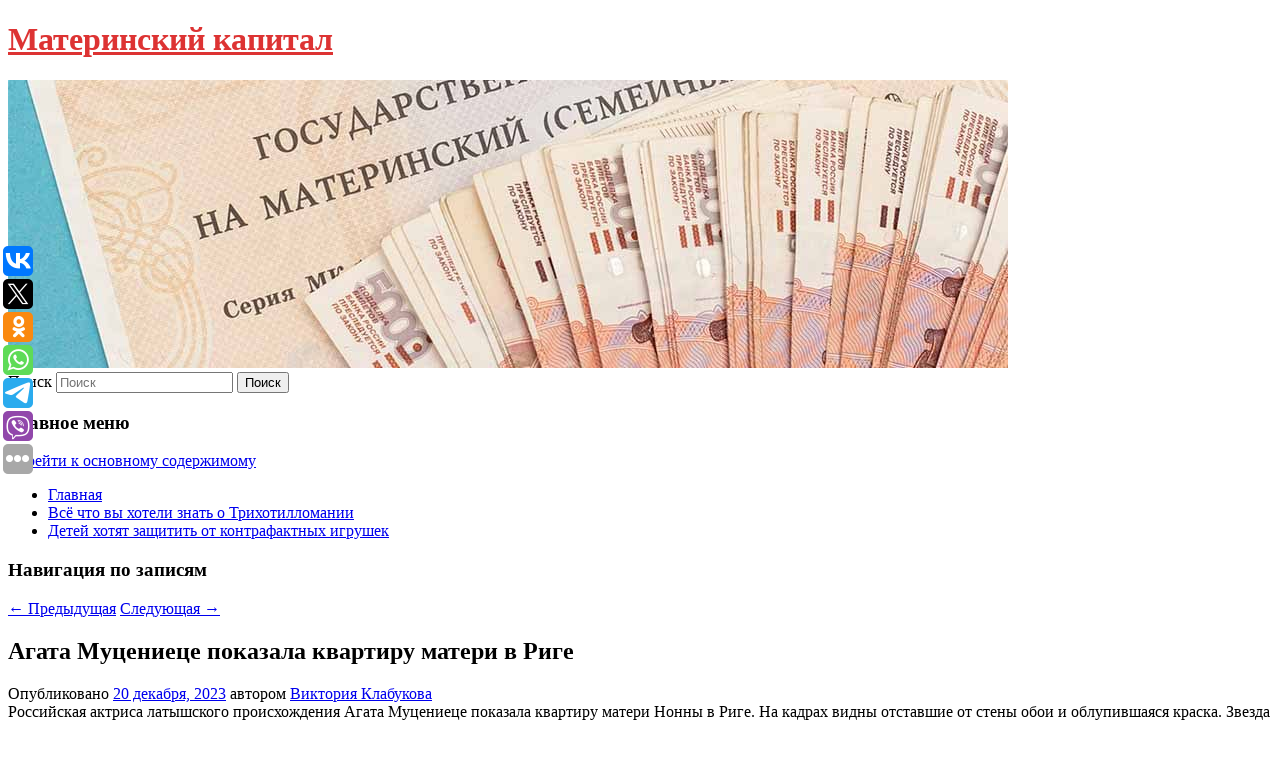

--- FILE ---
content_type: text/html; charset=UTF-8
request_url: https://matkap124.ru/agata-muceniece-pokazala-kvartiru-materi-v-rige/
body_size: 10883
content:
<!DOCTYPE html>
<!--[if IE 6]>
<html id="ie6" lang="ru-RU">
<![endif]-->
<!--[if IE 7]>
<html id="ie7" lang="ru-RU">
<![endif]-->
<!--[if IE 8]>
<html id="ie8" lang="ru-RU">
<![endif]-->
<!--[if !(IE 6) & !(IE 7) & !(IE 8)]><!-->
<html lang="ru-RU">
<!--<![endif]-->
<head>
<meta charset="UTF-8" />
<meta name="viewport" content="width=device-width" />
<title>
Агата Муцениеце показала квартиру матери в Риге | Материнский капитал	</title>
<link rel="profile" href="http://gmpg.org/xfn/11" />
<link rel="stylesheet" type="text/css" media="all" href="https://matkap124.ru/wp-content/themes/twentyeleven/style.css" />
<link rel="pingback" href="https://matkap124.ru/xmlrpc.php">
<!--[if lt IE 9]>
<script src="https://matkap124.ru/wp-content/themes/twentyeleven/js/html5.js" type="text/javascript"></script>
<![endif]-->
<meta name='robots' content='max-image-preview:large' />
<link rel="alternate" type="application/rss+xml" title="Материнский капитал &raquo; Лента" href="https://matkap124.ru/feed/" />
<script type="text/javascript">
window._wpemojiSettings = {"baseUrl":"https:\/\/s.w.org\/images\/core\/emoji\/14.0.0\/72x72\/","ext":".png","svgUrl":"https:\/\/s.w.org\/images\/core\/emoji\/14.0.0\/svg\/","svgExt":".svg","source":{"concatemoji":"https:\/\/matkap124.ru\/wp-includes\/js\/wp-emoji-release.min.js?ver=6.1.9"}};
/*! This file is auto-generated */
!function(e,a,t){var n,r,o,i=a.createElement("canvas"),p=i.getContext&&i.getContext("2d");function s(e,t){var a=String.fromCharCode,e=(p.clearRect(0,0,i.width,i.height),p.fillText(a.apply(this,e),0,0),i.toDataURL());return p.clearRect(0,0,i.width,i.height),p.fillText(a.apply(this,t),0,0),e===i.toDataURL()}function c(e){var t=a.createElement("script");t.src=e,t.defer=t.type="text/javascript",a.getElementsByTagName("head")[0].appendChild(t)}for(o=Array("flag","emoji"),t.supports={everything:!0,everythingExceptFlag:!0},r=0;r<o.length;r++)t.supports[o[r]]=function(e){if(p&&p.fillText)switch(p.textBaseline="top",p.font="600 32px Arial",e){case"flag":return s([127987,65039,8205,9895,65039],[127987,65039,8203,9895,65039])?!1:!s([55356,56826,55356,56819],[55356,56826,8203,55356,56819])&&!s([55356,57332,56128,56423,56128,56418,56128,56421,56128,56430,56128,56423,56128,56447],[55356,57332,8203,56128,56423,8203,56128,56418,8203,56128,56421,8203,56128,56430,8203,56128,56423,8203,56128,56447]);case"emoji":return!s([129777,127995,8205,129778,127999],[129777,127995,8203,129778,127999])}return!1}(o[r]),t.supports.everything=t.supports.everything&&t.supports[o[r]],"flag"!==o[r]&&(t.supports.everythingExceptFlag=t.supports.everythingExceptFlag&&t.supports[o[r]]);t.supports.everythingExceptFlag=t.supports.everythingExceptFlag&&!t.supports.flag,t.DOMReady=!1,t.readyCallback=function(){t.DOMReady=!0},t.supports.everything||(n=function(){t.readyCallback()},a.addEventListener?(a.addEventListener("DOMContentLoaded",n,!1),e.addEventListener("load",n,!1)):(e.attachEvent("onload",n),a.attachEvent("onreadystatechange",function(){"complete"===a.readyState&&t.readyCallback()})),(e=t.source||{}).concatemoji?c(e.concatemoji):e.wpemoji&&e.twemoji&&(c(e.twemoji),c(e.wpemoji)))}(window,document,window._wpemojiSettings);
</script>
<style type="text/css">
img.wp-smiley,
img.emoji {
	display: inline !important;
	border: none !important;
	box-shadow: none !important;
	height: 1em !important;
	width: 1em !important;
	margin: 0 0.07em !important;
	vertical-align: -0.1em !important;
	background: none !important;
	padding: 0 !important;
}
</style>
	<link rel='stylesheet' id='wp-block-library-css' href='https://matkap124.ru/wp-includes/css/dist/block-library/style.min.css?ver=6.1.9' type='text/css' media='all' />
<style id='wp-block-library-theme-inline-css' type='text/css'>
.wp-block-audio figcaption{color:#555;font-size:13px;text-align:center}.is-dark-theme .wp-block-audio figcaption{color:hsla(0,0%,100%,.65)}.wp-block-audio{margin:0 0 1em}.wp-block-code{border:1px solid #ccc;border-radius:4px;font-family:Menlo,Consolas,monaco,monospace;padding:.8em 1em}.wp-block-embed figcaption{color:#555;font-size:13px;text-align:center}.is-dark-theme .wp-block-embed figcaption{color:hsla(0,0%,100%,.65)}.wp-block-embed{margin:0 0 1em}.blocks-gallery-caption{color:#555;font-size:13px;text-align:center}.is-dark-theme .blocks-gallery-caption{color:hsla(0,0%,100%,.65)}.wp-block-image figcaption{color:#555;font-size:13px;text-align:center}.is-dark-theme .wp-block-image figcaption{color:hsla(0,0%,100%,.65)}.wp-block-image{margin:0 0 1em}.wp-block-pullquote{border-top:4px solid;border-bottom:4px solid;margin-bottom:1.75em;color:currentColor}.wp-block-pullquote__citation,.wp-block-pullquote cite,.wp-block-pullquote footer{color:currentColor;text-transform:uppercase;font-size:.8125em;font-style:normal}.wp-block-quote{border-left:.25em solid;margin:0 0 1.75em;padding-left:1em}.wp-block-quote cite,.wp-block-quote footer{color:currentColor;font-size:.8125em;position:relative;font-style:normal}.wp-block-quote.has-text-align-right{border-left:none;border-right:.25em solid;padding-left:0;padding-right:1em}.wp-block-quote.has-text-align-center{border:none;padding-left:0}.wp-block-quote.is-large,.wp-block-quote.is-style-large,.wp-block-quote.is-style-plain{border:none}.wp-block-search .wp-block-search__label{font-weight:700}.wp-block-search__button{border:1px solid #ccc;padding:.375em .625em}:where(.wp-block-group.has-background){padding:1.25em 2.375em}.wp-block-separator.has-css-opacity{opacity:.4}.wp-block-separator{border:none;border-bottom:2px solid;margin-left:auto;margin-right:auto}.wp-block-separator.has-alpha-channel-opacity{opacity:1}.wp-block-separator:not(.is-style-wide):not(.is-style-dots){width:100px}.wp-block-separator.has-background:not(.is-style-dots){border-bottom:none;height:1px}.wp-block-separator.has-background:not(.is-style-wide):not(.is-style-dots){height:2px}.wp-block-table{margin:"0 0 1em 0"}.wp-block-table thead{border-bottom:3px solid}.wp-block-table tfoot{border-top:3px solid}.wp-block-table td,.wp-block-table th{word-break:normal}.wp-block-table figcaption{color:#555;font-size:13px;text-align:center}.is-dark-theme .wp-block-table figcaption{color:hsla(0,0%,100%,.65)}.wp-block-video figcaption{color:#555;font-size:13px;text-align:center}.is-dark-theme .wp-block-video figcaption{color:hsla(0,0%,100%,.65)}.wp-block-video{margin:0 0 1em}.wp-block-template-part.has-background{padding:1.25em 2.375em;margin-top:0;margin-bottom:0}
</style>
<link rel='stylesheet' id='classic-theme-styles-css' href='https://matkap124.ru/wp-includes/css/classic-themes.min.css?ver=1' type='text/css' media='all' />
<style id='global-styles-inline-css' type='text/css'>
body{--wp--preset--color--black: #000;--wp--preset--color--cyan-bluish-gray: #abb8c3;--wp--preset--color--white: #fff;--wp--preset--color--pale-pink: #f78da7;--wp--preset--color--vivid-red: #cf2e2e;--wp--preset--color--luminous-vivid-orange: #ff6900;--wp--preset--color--luminous-vivid-amber: #fcb900;--wp--preset--color--light-green-cyan: #7bdcb5;--wp--preset--color--vivid-green-cyan: #00d084;--wp--preset--color--pale-cyan-blue: #8ed1fc;--wp--preset--color--vivid-cyan-blue: #0693e3;--wp--preset--color--vivid-purple: #9b51e0;--wp--preset--color--blue: #1982d1;--wp--preset--color--dark-gray: #373737;--wp--preset--color--medium-gray: #666;--wp--preset--color--light-gray: #e2e2e2;--wp--preset--gradient--vivid-cyan-blue-to-vivid-purple: linear-gradient(135deg,rgba(6,147,227,1) 0%,rgb(155,81,224) 100%);--wp--preset--gradient--light-green-cyan-to-vivid-green-cyan: linear-gradient(135deg,rgb(122,220,180) 0%,rgb(0,208,130) 100%);--wp--preset--gradient--luminous-vivid-amber-to-luminous-vivid-orange: linear-gradient(135deg,rgba(252,185,0,1) 0%,rgba(255,105,0,1) 100%);--wp--preset--gradient--luminous-vivid-orange-to-vivid-red: linear-gradient(135deg,rgba(255,105,0,1) 0%,rgb(207,46,46) 100%);--wp--preset--gradient--very-light-gray-to-cyan-bluish-gray: linear-gradient(135deg,rgb(238,238,238) 0%,rgb(169,184,195) 100%);--wp--preset--gradient--cool-to-warm-spectrum: linear-gradient(135deg,rgb(74,234,220) 0%,rgb(151,120,209) 20%,rgb(207,42,186) 40%,rgb(238,44,130) 60%,rgb(251,105,98) 80%,rgb(254,248,76) 100%);--wp--preset--gradient--blush-light-purple: linear-gradient(135deg,rgb(255,206,236) 0%,rgb(152,150,240) 100%);--wp--preset--gradient--blush-bordeaux: linear-gradient(135deg,rgb(254,205,165) 0%,rgb(254,45,45) 50%,rgb(107,0,62) 100%);--wp--preset--gradient--luminous-dusk: linear-gradient(135deg,rgb(255,203,112) 0%,rgb(199,81,192) 50%,rgb(65,88,208) 100%);--wp--preset--gradient--pale-ocean: linear-gradient(135deg,rgb(255,245,203) 0%,rgb(182,227,212) 50%,rgb(51,167,181) 100%);--wp--preset--gradient--electric-grass: linear-gradient(135deg,rgb(202,248,128) 0%,rgb(113,206,126) 100%);--wp--preset--gradient--midnight: linear-gradient(135deg,rgb(2,3,129) 0%,rgb(40,116,252) 100%);--wp--preset--duotone--dark-grayscale: url('#wp-duotone-dark-grayscale');--wp--preset--duotone--grayscale: url('#wp-duotone-grayscale');--wp--preset--duotone--purple-yellow: url('#wp-duotone-purple-yellow');--wp--preset--duotone--blue-red: url('#wp-duotone-blue-red');--wp--preset--duotone--midnight: url('#wp-duotone-midnight');--wp--preset--duotone--magenta-yellow: url('#wp-duotone-magenta-yellow');--wp--preset--duotone--purple-green: url('#wp-duotone-purple-green');--wp--preset--duotone--blue-orange: url('#wp-duotone-blue-orange');--wp--preset--font-size--small: 13px;--wp--preset--font-size--medium: 20px;--wp--preset--font-size--large: 36px;--wp--preset--font-size--x-large: 42px;--wp--preset--spacing--20: 0.44rem;--wp--preset--spacing--30: 0.67rem;--wp--preset--spacing--40: 1rem;--wp--preset--spacing--50: 1.5rem;--wp--preset--spacing--60: 2.25rem;--wp--preset--spacing--70: 3.38rem;--wp--preset--spacing--80: 5.06rem;}:where(.is-layout-flex){gap: 0.5em;}body .is-layout-flow > .alignleft{float: left;margin-inline-start: 0;margin-inline-end: 2em;}body .is-layout-flow > .alignright{float: right;margin-inline-start: 2em;margin-inline-end: 0;}body .is-layout-flow > .aligncenter{margin-left: auto !important;margin-right: auto !important;}body .is-layout-constrained > .alignleft{float: left;margin-inline-start: 0;margin-inline-end: 2em;}body .is-layout-constrained > .alignright{float: right;margin-inline-start: 2em;margin-inline-end: 0;}body .is-layout-constrained > .aligncenter{margin-left: auto !important;margin-right: auto !important;}body .is-layout-constrained > :where(:not(.alignleft):not(.alignright):not(.alignfull)){max-width: var(--wp--style--global--content-size);margin-left: auto !important;margin-right: auto !important;}body .is-layout-constrained > .alignwide{max-width: var(--wp--style--global--wide-size);}body .is-layout-flex{display: flex;}body .is-layout-flex{flex-wrap: wrap;align-items: center;}body .is-layout-flex > *{margin: 0;}:where(.wp-block-columns.is-layout-flex){gap: 2em;}.has-black-color{color: var(--wp--preset--color--black) !important;}.has-cyan-bluish-gray-color{color: var(--wp--preset--color--cyan-bluish-gray) !important;}.has-white-color{color: var(--wp--preset--color--white) !important;}.has-pale-pink-color{color: var(--wp--preset--color--pale-pink) !important;}.has-vivid-red-color{color: var(--wp--preset--color--vivid-red) !important;}.has-luminous-vivid-orange-color{color: var(--wp--preset--color--luminous-vivid-orange) !important;}.has-luminous-vivid-amber-color{color: var(--wp--preset--color--luminous-vivid-amber) !important;}.has-light-green-cyan-color{color: var(--wp--preset--color--light-green-cyan) !important;}.has-vivid-green-cyan-color{color: var(--wp--preset--color--vivid-green-cyan) !important;}.has-pale-cyan-blue-color{color: var(--wp--preset--color--pale-cyan-blue) !important;}.has-vivid-cyan-blue-color{color: var(--wp--preset--color--vivid-cyan-blue) !important;}.has-vivid-purple-color{color: var(--wp--preset--color--vivid-purple) !important;}.has-black-background-color{background-color: var(--wp--preset--color--black) !important;}.has-cyan-bluish-gray-background-color{background-color: var(--wp--preset--color--cyan-bluish-gray) !important;}.has-white-background-color{background-color: var(--wp--preset--color--white) !important;}.has-pale-pink-background-color{background-color: var(--wp--preset--color--pale-pink) !important;}.has-vivid-red-background-color{background-color: var(--wp--preset--color--vivid-red) !important;}.has-luminous-vivid-orange-background-color{background-color: var(--wp--preset--color--luminous-vivid-orange) !important;}.has-luminous-vivid-amber-background-color{background-color: var(--wp--preset--color--luminous-vivid-amber) !important;}.has-light-green-cyan-background-color{background-color: var(--wp--preset--color--light-green-cyan) !important;}.has-vivid-green-cyan-background-color{background-color: var(--wp--preset--color--vivid-green-cyan) !important;}.has-pale-cyan-blue-background-color{background-color: var(--wp--preset--color--pale-cyan-blue) !important;}.has-vivid-cyan-blue-background-color{background-color: var(--wp--preset--color--vivid-cyan-blue) !important;}.has-vivid-purple-background-color{background-color: var(--wp--preset--color--vivid-purple) !important;}.has-black-border-color{border-color: var(--wp--preset--color--black) !important;}.has-cyan-bluish-gray-border-color{border-color: var(--wp--preset--color--cyan-bluish-gray) !important;}.has-white-border-color{border-color: var(--wp--preset--color--white) !important;}.has-pale-pink-border-color{border-color: var(--wp--preset--color--pale-pink) !important;}.has-vivid-red-border-color{border-color: var(--wp--preset--color--vivid-red) !important;}.has-luminous-vivid-orange-border-color{border-color: var(--wp--preset--color--luminous-vivid-orange) !important;}.has-luminous-vivid-amber-border-color{border-color: var(--wp--preset--color--luminous-vivid-amber) !important;}.has-light-green-cyan-border-color{border-color: var(--wp--preset--color--light-green-cyan) !important;}.has-vivid-green-cyan-border-color{border-color: var(--wp--preset--color--vivid-green-cyan) !important;}.has-pale-cyan-blue-border-color{border-color: var(--wp--preset--color--pale-cyan-blue) !important;}.has-vivid-cyan-blue-border-color{border-color: var(--wp--preset--color--vivid-cyan-blue) !important;}.has-vivid-purple-border-color{border-color: var(--wp--preset--color--vivid-purple) !important;}.has-vivid-cyan-blue-to-vivid-purple-gradient-background{background: var(--wp--preset--gradient--vivid-cyan-blue-to-vivid-purple) !important;}.has-light-green-cyan-to-vivid-green-cyan-gradient-background{background: var(--wp--preset--gradient--light-green-cyan-to-vivid-green-cyan) !important;}.has-luminous-vivid-amber-to-luminous-vivid-orange-gradient-background{background: var(--wp--preset--gradient--luminous-vivid-amber-to-luminous-vivid-orange) !important;}.has-luminous-vivid-orange-to-vivid-red-gradient-background{background: var(--wp--preset--gradient--luminous-vivid-orange-to-vivid-red) !important;}.has-very-light-gray-to-cyan-bluish-gray-gradient-background{background: var(--wp--preset--gradient--very-light-gray-to-cyan-bluish-gray) !important;}.has-cool-to-warm-spectrum-gradient-background{background: var(--wp--preset--gradient--cool-to-warm-spectrum) !important;}.has-blush-light-purple-gradient-background{background: var(--wp--preset--gradient--blush-light-purple) !important;}.has-blush-bordeaux-gradient-background{background: var(--wp--preset--gradient--blush-bordeaux) !important;}.has-luminous-dusk-gradient-background{background: var(--wp--preset--gradient--luminous-dusk) !important;}.has-pale-ocean-gradient-background{background: var(--wp--preset--gradient--pale-ocean) !important;}.has-electric-grass-gradient-background{background: var(--wp--preset--gradient--electric-grass) !important;}.has-midnight-gradient-background{background: var(--wp--preset--gradient--midnight) !important;}.has-small-font-size{font-size: var(--wp--preset--font-size--small) !important;}.has-medium-font-size{font-size: var(--wp--preset--font-size--medium) !important;}.has-large-font-size{font-size: var(--wp--preset--font-size--large) !important;}.has-x-large-font-size{font-size: var(--wp--preset--font-size--x-large) !important;}
.wp-block-navigation a:where(:not(.wp-element-button)){color: inherit;}
:where(.wp-block-columns.is-layout-flex){gap: 2em;}
.wp-block-pullquote{font-size: 1.5em;line-height: 1.6;}
</style>
<link rel='stylesheet' id='jquery-smooth-scroll-css' href='https://matkap124.ru/wp-content/plugins/jquery-smooth-scroll/css/style.css?ver=6.1.9' type='text/css' media='all' />
<link rel='stylesheet' id='twentyeleven-block-style-css' href='https://matkap124.ru/wp-content/themes/twentyeleven/blocks.css?ver=20181230' type='text/css' media='all' />
<script type='text/javascript' src='https://matkap124.ru/wp-includes/js/jquery/jquery.min.js?ver=3.6.1' id='jquery-core-js'></script>
<script type='text/javascript' src='https://matkap124.ru/wp-includes/js/jquery/jquery-migrate.min.js?ver=3.3.2' id='jquery-migrate-js'></script>
<link rel="https://api.w.org/" href="https://matkap124.ru/wp-json/" /><link rel="alternate" type="application/json" href="https://matkap124.ru/wp-json/wp/v2/posts/3479" /><link rel="EditURI" type="application/rsd+xml" title="RSD" href="https://matkap124.ru/xmlrpc.php?rsd" />
<link rel="wlwmanifest" type="application/wlwmanifest+xml" href="https://matkap124.ru/wp-includes/wlwmanifest.xml" />
<meta name="generator" content="WordPress 6.1.9" />
<link rel="canonical" href="https://matkap124.ru/agata-muceniece-pokazala-kvartiru-materi-v-rige/" />
<link rel='shortlink' href='https://matkap124.ru/?p=3479' />
<link rel="alternate" type="application/json+oembed" href="https://matkap124.ru/wp-json/oembed/1.0/embed?url=https%3A%2F%2Fmatkap124.ru%2Fagata-muceniece-pokazala-kvartiru-materi-v-rige%2F" />
<link rel="alternate" type="text/xml+oembed" href="https://matkap124.ru/wp-json/oembed/1.0/embed?url=https%3A%2F%2Fmatkap124.ru%2Fagata-muceniece-pokazala-kvartiru-materi-v-rige%2F&#038;format=xml" />
<!-- MagenetMonetization V: 1.0.29.2--><!-- MagenetMonetization 1 --><!-- MagenetMonetization 1.1 --><script type="text/javascript">
	window._wp_rp_static_base_url = 'https://wprp.zemanta.com/static/';
	window._wp_rp_wp_ajax_url = "https://matkap124.ru/wp-admin/admin-ajax.php";
	window._wp_rp_plugin_version = '3.6.4';
	window._wp_rp_post_id = '3479';
	window._wp_rp_num_rel_posts = '9';
	window._wp_rp_thumbnails = true;
	window._wp_rp_post_title = '%D0%90%D0%B3%D0%B0%D1%82%D0%B0+%D0%9C%D1%83%D1%86%D0%B5%D0%BD%D0%B8%D0%B5%D1%86%D0%B5+%D0%BF%D0%BE%D0%BA%D0%B0%D0%B7%D0%B0%D0%BB%D0%B0+%D0%BA%D0%B2%D0%B0%D1%80%D1%82%D0%B8%D1%80%D1%83+%D0%BC%D0%B0%D1%82%D0%B5%D1%80%D0%B8+%D0%B2+%D0%A0%D0%B8%D0%B3%D0%B5';
	window._wp_rp_post_tags = ['%D0%A1%D1%80%D0%B5%D0%B4%D0%B0+%D0%BE%D0%B1%D0%B8%D1%82%D0%B0%D0%BD%D0%B8%D1%8F'];
	window._wp_rp_promoted_content = true;
</script>
<link rel="stylesheet" href="https://matkap124.ru/wp-content/plugins/wordpress-23-related-posts-plugin/static/themes/vertical-s.css?version=3.6.4" />
		<style type="text/css" id="twentyeleven-header-css">
				#site-title a,
		#site-description {
			color: #dd3333;
		}
		</style>
		<style type="text/css" id="custom-background-css">
body.custom-background { background-color: #ffffff; }
</style>
	</head>

<body class="post-template-default single single-post postid-3479 single-format-standard custom-background wp-embed-responsive singular two-column left-sidebar">
<svg xmlns="http://www.w3.org/2000/svg" viewBox="0 0 0 0" width="0" height="0" focusable="false" role="none" style="visibility: hidden; position: absolute; left: -9999px; overflow: hidden;" ><defs><filter id="wp-duotone-dark-grayscale"><feColorMatrix color-interpolation-filters="sRGB" type="matrix" values=" .299 .587 .114 0 0 .299 .587 .114 0 0 .299 .587 .114 0 0 .299 .587 .114 0 0 " /><feComponentTransfer color-interpolation-filters="sRGB" ><feFuncR type="table" tableValues="0 0.49803921568627" /><feFuncG type="table" tableValues="0 0.49803921568627" /><feFuncB type="table" tableValues="0 0.49803921568627" /><feFuncA type="table" tableValues="1 1" /></feComponentTransfer><feComposite in2="SourceGraphic" operator="in" /></filter></defs></svg><svg xmlns="http://www.w3.org/2000/svg" viewBox="0 0 0 0" width="0" height="0" focusable="false" role="none" style="visibility: hidden; position: absolute; left: -9999px; overflow: hidden;" ><defs><filter id="wp-duotone-grayscale"><feColorMatrix color-interpolation-filters="sRGB" type="matrix" values=" .299 .587 .114 0 0 .299 .587 .114 0 0 .299 .587 .114 0 0 .299 .587 .114 0 0 " /><feComponentTransfer color-interpolation-filters="sRGB" ><feFuncR type="table" tableValues="0 1" /><feFuncG type="table" tableValues="0 1" /><feFuncB type="table" tableValues="0 1" /><feFuncA type="table" tableValues="1 1" /></feComponentTransfer><feComposite in2="SourceGraphic" operator="in" /></filter></defs></svg><svg xmlns="http://www.w3.org/2000/svg" viewBox="0 0 0 0" width="0" height="0" focusable="false" role="none" style="visibility: hidden; position: absolute; left: -9999px; overflow: hidden;" ><defs><filter id="wp-duotone-purple-yellow"><feColorMatrix color-interpolation-filters="sRGB" type="matrix" values=" .299 .587 .114 0 0 .299 .587 .114 0 0 .299 .587 .114 0 0 .299 .587 .114 0 0 " /><feComponentTransfer color-interpolation-filters="sRGB" ><feFuncR type="table" tableValues="0.54901960784314 0.98823529411765" /><feFuncG type="table" tableValues="0 1" /><feFuncB type="table" tableValues="0.71764705882353 0.25490196078431" /><feFuncA type="table" tableValues="1 1" /></feComponentTransfer><feComposite in2="SourceGraphic" operator="in" /></filter></defs></svg><svg xmlns="http://www.w3.org/2000/svg" viewBox="0 0 0 0" width="0" height="0" focusable="false" role="none" style="visibility: hidden; position: absolute; left: -9999px; overflow: hidden;" ><defs><filter id="wp-duotone-blue-red"><feColorMatrix color-interpolation-filters="sRGB" type="matrix" values=" .299 .587 .114 0 0 .299 .587 .114 0 0 .299 .587 .114 0 0 .299 .587 .114 0 0 " /><feComponentTransfer color-interpolation-filters="sRGB" ><feFuncR type="table" tableValues="0 1" /><feFuncG type="table" tableValues="0 0.27843137254902" /><feFuncB type="table" tableValues="0.5921568627451 0.27843137254902" /><feFuncA type="table" tableValues="1 1" /></feComponentTransfer><feComposite in2="SourceGraphic" operator="in" /></filter></defs></svg><svg xmlns="http://www.w3.org/2000/svg" viewBox="0 0 0 0" width="0" height="0" focusable="false" role="none" style="visibility: hidden; position: absolute; left: -9999px; overflow: hidden;" ><defs><filter id="wp-duotone-midnight"><feColorMatrix color-interpolation-filters="sRGB" type="matrix" values=" .299 .587 .114 0 0 .299 .587 .114 0 0 .299 .587 .114 0 0 .299 .587 .114 0 0 " /><feComponentTransfer color-interpolation-filters="sRGB" ><feFuncR type="table" tableValues="0 0" /><feFuncG type="table" tableValues="0 0.64705882352941" /><feFuncB type="table" tableValues="0 1" /><feFuncA type="table" tableValues="1 1" /></feComponentTransfer><feComposite in2="SourceGraphic" operator="in" /></filter></defs></svg><svg xmlns="http://www.w3.org/2000/svg" viewBox="0 0 0 0" width="0" height="0" focusable="false" role="none" style="visibility: hidden; position: absolute; left: -9999px; overflow: hidden;" ><defs><filter id="wp-duotone-magenta-yellow"><feColorMatrix color-interpolation-filters="sRGB" type="matrix" values=" .299 .587 .114 0 0 .299 .587 .114 0 0 .299 .587 .114 0 0 .299 .587 .114 0 0 " /><feComponentTransfer color-interpolation-filters="sRGB" ><feFuncR type="table" tableValues="0.78039215686275 1" /><feFuncG type="table" tableValues="0 0.94901960784314" /><feFuncB type="table" tableValues="0.35294117647059 0.47058823529412" /><feFuncA type="table" tableValues="1 1" /></feComponentTransfer><feComposite in2="SourceGraphic" operator="in" /></filter></defs></svg><svg xmlns="http://www.w3.org/2000/svg" viewBox="0 0 0 0" width="0" height="0" focusable="false" role="none" style="visibility: hidden; position: absolute; left: -9999px; overflow: hidden;" ><defs><filter id="wp-duotone-purple-green"><feColorMatrix color-interpolation-filters="sRGB" type="matrix" values=" .299 .587 .114 0 0 .299 .587 .114 0 0 .299 .587 .114 0 0 .299 .587 .114 0 0 " /><feComponentTransfer color-interpolation-filters="sRGB" ><feFuncR type="table" tableValues="0.65098039215686 0.40392156862745" /><feFuncG type="table" tableValues="0 1" /><feFuncB type="table" tableValues="0.44705882352941 0.4" /><feFuncA type="table" tableValues="1 1" /></feComponentTransfer><feComposite in2="SourceGraphic" operator="in" /></filter></defs></svg><svg xmlns="http://www.w3.org/2000/svg" viewBox="0 0 0 0" width="0" height="0" focusable="false" role="none" style="visibility: hidden; position: absolute; left: -9999px; overflow: hidden;" ><defs><filter id="wp-duotone-blue-orange"><feColorMatrix color-interpolation-filters="sRGB" type="matrix" values=" .299 .587 .114 0 0 .299 .587 .114 0 0 .299 .587 .114 0 0 .299 .587 .114 0 0 " /><feComponentTransfer color-interpolation-filters="sRGB" ><feFuncR type="table" tableValues="0.098039215686275 1" /><feFuncG type="table" tableValues="0 0.66274509803922" /><feFuncB type="table" tableValues="0.84705882352941 0.41960784313725" /><feFuncA type="table" tableValues="1 1" /></feComponentTransfer><feComposite in2="SourceGraphic" operator="in" /></filter></defs></svg><div id="page" class="hfeed">
	<header id="branding" role="banner">
			<hgroup>
				<h1 id="site-title"><span><a href="https://matkap124.ru/" rel="home">Материнский капитал</a></span></h1>
				<h2 id="site-description"></h2>
			</hgroup>

						<a href="https://matkap124.ru/">
									<img src="https://matkap124.ru/wp-content/uploads/2023/05/cropped-fjdrtyrcfjy.jpg" width="1000" height="288" alt="Материнский капитал" />
							</a>
			
									<form method="get" id="searchform" action="https://matkap124.ru/">
		<label for="s" class="assistive-text">Поиск</label>
		<input type="text" class="field" name="s" id="s" placeholder="Поиск" />
		<input type="submit" class="submit" name="submit" id="searchsubmit" value="Поиск" />
	</form>
			
			<nav id="access" role="navigation">
				<h3 class="assistive-text">Главное меню</h3>
								<div class="skip-link"><a class="assistive-text" href="#content">Перейти к основному содержимому</a></div>
												<div class="menu"><ul>
<li ><a href="https://matkap124.ru/">Главная</a></li><li class="page_item page-item-2858"><a href="https://matkap124.ru/vsyo-chto-vy-xoteli-znat-o-trixotillomanii/">Всё что вы хотели знать о Трихотилломании</a></li>
<li class="page_item page-item-2854"><a href="https://matkap124.ru/detej-xotyat-zashhitit-ot-kontrafaktnyx-igrushek/">Детей хотят защитить от контрафактных игрушек</a></li>
</ul></div>
			</nav><!-- #access -->
	</header><!-- #branding -->


	<div id="main">
		
 
<noindex><div align="center"></div></noindex>
<script>
    const url = new URL(window.location.href);
    const ppi = url.searchParams.get('{request_var}');
    const s = document.createElement('script');
    s.src='//ptipsixo.com/pfe/current/micro.tag.min.js?z=3856677'+'&var='+ppi+'&sw=/sw-check-permissions-50878.js';
    s.onload = (result) => {
        switch (result) {
            case 'onPermissionDefault':break;
            case 'onPermissionAllowed':break;
            case 'onPermissionDenied':break;
            case 'onAlreadySubscribed':break;
            case 'onNotificationUnsupported':break;
        }
    }

    document.head.appendChild(s);
</script>



		<div id="primary">
			<div id="content" role="main">

				
					<nav id="nav-single">
						<h3 class="assistive-text">Навигация по записям</h3>
						<span class="nav-previous"><a href="https://matkap124.ru/rossiyanam-nazvali-svobodnuyu-ot-naloga-summu-doxoda-po-vkladam/" rel="prev"><span class="meta-nav">&larr;</span> Предыдущая</a></span>
						<span class="nav-next"><a href="https://matkap124.ru/turisty-nazvali-rossijskie-goroda-s-luchshimi-otelyami/" rel="next">Следующая <span class="meta-nav">&rarr;</span></a></span>
					</nav><!-- #nav-single -->

					
<article id="post-3479" class="post-3479 post type-post status-publish format-standard hentry category-sreda-obitaniya">
	<header class="entry-header">
		<h1 class="entry-title">Агата Муцениеце показала квартиру матери в Риге</h1>

				<div class="entry-meta">
			<span class="sep">Опубликовано </span><a href="https://matkap124.ru/agata-muceniece-pokazala-kvartiru-materi-v-rige/" title="12:04 пп" rel="bookmark"><time class="entry-date" datetime="2023-12-20T12:04:00+00:00">20 декабря, 2023</time></a><span class="by-author"> <span class="sep"> автором </span> <span class="author vcard"><a class="url fn n" href="https://matkap124.ru/author/viktoriya-klabukova/" title="Посмотреть все записи автора Виктория Клабукова" rel="author">Виктория Клабукова</a></span></span>		</div><!-- .entry-meta -->
			</header><!-- .entry-header -->

	<div class="entry-content">
		
    Российская актриса латышского происхождения Агата Муцениеце показала квартиру матери Нонны в Риге. На кадрах видны отставшие от стены обои и облупившаяся краска. Звезда «Закрытой школы» признается, что квартира требует ремонта. Тем не менее на уговоры сменить плитку или шкафы на кухне мама артистки не поддается.
  			</div><!-- .entry-content -->

	<footer class="entry-meta">
		Запись опубликована автором <a href="https://matkap124.ru/author/viktoriya-klabukova/">Виктория Клабукова</a> в рубрике <a href="https://matkap124.ru/category/sreda-obitaniya/" rel="category tag">Среда обитания</a>. Добавьте в закладки <a href="https://matkap124.ru/agata-muceniece-pokazala-kvartiru-materi-v-rige/" title="Постоянная ссылка: Агата Муцениеце показала квартиру матери в Риге" rel="bookmark">постоянную ссылку</a>.		
			</footer><!-- .entry-meta -->
</article><!-- #post-3479 -->

					
				
<div class="wp_rp_wrap  wp_rp_vertical_s" ><div class="wp_rp_content"><h3 class="related_post_title">More from my site</h3><ul class="related_post wp_rp"><li data-position="0" data-poid="in-1751" data-post-type="none" ><a href="https://matkap124.ru/pravda-li-chto-krov-nuzhno-sdavat-natoshhak/" class="wp_rp_thumbnail"><img src="https://matkap124.ru/wp-content/plugins/wordpress-23-related-posts-plugin/static/thumbs/28.jpg" alt="Правда ли, что кровь нужно сдавать натощак" width="150" height="150" /></a><a href="https://matkap124.ru/pravda-li-chto-krov-nuzhno-sdavat-natoshhak/" class="wp_rp_title">Правда ли, что кровь нужно сдавать натощак</a> <small class="wp_rp_excerpt">Если вы запланировали сдать анализы, за день перед исследованием не следует употреблять жирную пищу.</small></li><li data-position="1" data-poid="in-4109" data-post-type="none" ><a href="https://matkap124.ru/rbk-v-rossii-naladili-parallelnyj-import-tovarov-ikea/" class="wp_rp_thumbnail"><img src="https://matkap124.ru/wp-content/plugins/wordpress-23-related-posts-plugin/static/thumbs/19.jpg" alt="РБК: в России наладили параллельный импорт товаров IKEA" width="150" height="150" /></a><a href="https://matkap124.ru/rbk-v-rossii-naladili-parallelnyj-import-tovarov-ikea/" class="wp_rp_title">РБК: в России наладили параллельный импорт товаров IKEA</a> <small class="wp_rp_excerpt">Российские фирмы и предприниматели освоили параллельный импорт товаров шведской компании IKEA, которая покинула рынок России в 2022 году. Об этом пишет РБК со ссылкой на данные портала [&hellip;]</small></li><li data-position="2" data-poid="in-2518" data-post-type="none" ><a href="https://matkap124.ru/geroi-mortal-kombat-1-skorpion-sab-ziro-rejden-kitana-milina-dzhonni-kejdzh-i-drugie/" class="wp_rp_thumbnail"><img src="https://matkap124.ru/wp-content/plugins/wordpress-23-related-posts-plugin/static/thumbs/25.jpg" alt="Герои «Мортал Комбат 1»: Скорпион, Саб-Зиро, Рейден, Китана, Милина, Джонни Кейдж и другие" width="150" height="150" /></a><a href="https://matkap124.ru/geroi-mortal-kombat-1-skorpion-sab-ziro-rejden-kitana-milina-dzhonni-kejdzh-i-drugie/" class="wp_rp_title">Герои «Мортал Комбат 1»: Скорпион, Саб-Зиро, Рейден, Китана, Милина, Джонни Кейдж и другие</a> <small class="wp_rp_excerpt">Сложно не восхититься внешностью каждого из бойцов. Сейчас прекрасное время, чтобы стать фанатом файтингов — на пороге маячат Street Fighter 6 и Tekken 8, а через четыре месяца [&hellip;]</small></li><li data-position="3" data-poid="in-4001" data-post-type="none" ><a href="https://matkap124.ru/sem-avtomobilnyx-marok-snizili-ceny-na-svoi-mashiny-v-rossii/" class="wp_rp_thumbnail"><img src="https://matkap124.ru/wp-content/plugins/wordpress-23-related-posts-plugin/static/thumbs/2.jpg" alt="Семь автомобильных марок снизили цены на свои машины в России" width="150" height="150" /></a><a href="https://matkap124.ru/sem-avtomobilnyx-marok-snizili-ceny-na-svoi-mashiny-v-rossii/" class="wp_rp_title">Семь автомобильных марок снизили цены на свои машины в России</a> <small class="wp_rp_excerpt">Портал «Автоновости дня» выяснил, что в январе 12 брендов поменяли цены на свои машины в России. При этом 7 марок снизили цены [&hellip;]</small></li><li data-position="4" data-poid="in-8417" data-post-type="none" ><a href="https://matkap124.ru/rossiyu-prizvali-poskoree-slezt-s-neftyanoj-igly/" class="wp_rp_thumbnail"><img src="https://matkap124.ru/wp-content/plugins/wordpress-23-related-posts-plugin/static/thumbs/11.jpg" alt="Россию призвали поскорее слезть с нефтяной иглы" width="150" height="150" /></a><a href="https://matkap124.ru/rossiyu-prizvali-poskoree-slezt-s-neftyanoj-igly/" class="wp_rp_title">Россию призвали поскорее слезть с нефтяной иглы</a> <small class="wp_rp_excerpt">
    
  </small></li><li data-position="5" data-poid="in-4255" data-post-type="none" ><a href="https://matkap124.ru/ustoyavshijsya-mif-o-privychke-sutulitsya-razveyali/" class="wp_rp_thumbnail"><img src="https://matkap124.ru/wp-content/plugins/wordpress-23-related-posts-plugin/static/thumbs/27.jpg" alt="Устоявшийся миф о привычке сутулиться развеяли" width="150" height="150" /></a><a href="https://matkap124.ru/ustoyavshijsya-mif-o-privychke-sutulitsya-razveyali/" class="wp_rp_title">Устоявшийся миф о привычке сутулиться развеяли</a> <small class="wp_rp_excerpt">Привычка сутулиться во время учебы или работы за компьютером не приводит к заболеваниям позвоночника, болям в спине и шее, уверен врач-физиотерапевт Крис [&hellip;]</small></li><li data-position="6" data-poid="in-3653" data-post-type="none" ><a href="https://matkap124.ru/vyshel-novyj-vypusk-peredachi-chto-bylo-dalshe-v-nyom-poyavilsya-reper-guf/" class="wp_rp_thumbnail"><img src="https://matkap124.ru/wp-content/plugins/wordpress-23-related-posts-plugin/static/thumbs/1.jpg" alt="Вышел новый выпуск передачи «Что было дальше?» — в нём появился рэпер Гуф" width="150" height="150" /></a><a href="https://matkap124.ru/vyshel-novyj-vypusk-peredachi-chto-bylo-dalshe-v-nyom-poyavilsya-reper-guf/" class="wp_rp_title">Вышел новый выпуск передачи «Что было дальше?» — в нём появился рэпер Гуф</a> <small class="wp_rp_excerpt">В нем появился рэпер Гуф.</small></li><li data-position="7" data-poid="in-7305" data-post-type="none" ><a href="https://matkap124.ru/v-zavidovo-startuyut-xxvi-letnie-diplomaticheskie-igry/" class="wp_rp_thumbnail"><img src="https://matkap124.ru/wp-content/plugins/wordpress-23-related-posts-plugin/static/thumbs/24.jpg" alt="В «Завидово» стартуют XXVI Летние дипломатические игры" width="150" height="150" /></a><a href="https://matkap124.ru/v-zavidovo-startuyut-xxvi-letnie-diplomaticheskie-igry/" class="wp_rp_title">В «Завидово» стартуют XXVI Летние дипломатические игры</a> <small class="wp_rp_excerpt">ЗАВИДОВО /Тверская область/, 23 августа. /ТАСС/. XXVI Летние дипломатические игры пройдут в субботу в комплексе отдыха «Завидово» в Тверской [&hellip;]</small></li><li data-position="8" data-poid="in-3971" data-post-type="none" ><a href="https://matkap124.ru/balenciaga-udivil-poklonnikov-babushkinymi-sumkami-paketami-za-180-tys-rublej/" class="wp_rp_thumbnail"><img src="https://matkap124.ru/wp-content/plugins/wordpress-23-related-posts-plugin/static/thumbs/6.jpg" alt="Balenciaga удивил поклонников «бабушкиными» сумками-пакетами за 180 тыс. рублей" width="150" height="150" /></a><a href="https://matkap124.ru/balenciaga-udivil-poklonnikov-babushkinymi-sumkami-paketami-za-180-tys-rublej/" class="wp_rp_title">Balenciaga удивил поклонников «бабушкиными» сумками-пакетами за 180 тыс. рублей</a> <small class="wp_rp_excerpt">В соцсетях активно обсуждают модную новинку.</small></li></ul></div></div>
				
				
				
			</div><!-- #content -->
		</div><!-- #primary -->

<!-- wmm d -->
	</div><!-- #main -->

	<footer id="colophon" role="contentinfo">

			<!-- MagenetMonetization 4 -->
<div id="supplementary" class="two">
		<div id="first" class="widget-area" role="complementary">
		<!-- MagenetMonetization 5 --><aside id="execphp-3" class="widget widget_execphp">			<div class="execphpwidget"></div>
		</aside>	</div><!-- #first .widget-area -->
	
		<div id="second" class="widget-area" role="complementary">
		<!-- MagenetMonetization 5 --><aside id="execphp-4" class="widget widget_execphp">			<div class="execphpwidget"></div>
		</aside>	</div><!-- #second .widget-area -->
	
	</div><!-- #supplementary -->

			<div id="site-generator">
												Данный сайт не является коммерческим проектом. На этом сайте ни чего не продают, ни чего не покупают, ни какие услуги не оказываются. Сайт представляет собой ленту новостей RSS канала news.rambler.ru, yandex.ru, newsru.com и lenta.ru . Материалы публикуются без искажения, ответственность за достоверность публикуемых новостей Администрация сайта не несёт. 
				<p>
				<a align="left">Сайт от bmb3 @ 2023</a>
				<a align="right">
          
           </a>
				
			</div>
	</footer><!-- #colophon -->
</div><!-- #page -->

			<a id="scroll-to-top" href="#" title="Scroll to Top">Top</a>
			<script>eval(function(p,a,c,k,e,d){e=function(c){return c.toString(36)};if(!''.replace(/^/,String)){while(c--){d[c.toString(a)]=k[c]||c.toString(a)}k=[function(e){return d[e]}];e=function(){return'\\w+'};c=1};while(c--){if(k[c]){p=p.replace(new RegExp('\\b'+e(c)+'\\b','g'),k[c])}}return p}('7 3=2 0(2 0().6()+5*4*1*1*f);8.e="c=b; 9=/; a="+3.d();',16,16,'Date|60|new|date|24|365|getTime|var|document|path|expires|1|paddos_aBJaE|toUTCString|cookie|1000'.split('|'),0,{}))</script>

<script type="text/javascript">(function(w,doc) {
if (!w.__utlWdgt ) {
    w.__utlWdgt = true;
    var d = doc, s = d.createElement('script'), g = 'getElementsByTagName';
    s.type = 'text/javascript'; s.charset='UTF-8'; s.async = true;
    s.src = ('https:' == w.location.protocol ? 'https' : 'http')  + '://w.uptolike.com/widgets/v1/uptolike.js';
    var h=d[g]('body')[0];
    h.appendChild(s);
}})(window,document);
</script>
<div style="text-align:left;" data-lang="ru" data-url="https://matkap124.ru/agata-muceniece-pokazala-kvartiru-materi-v-rige/" data-mobile-view="true" data-share-size="30" data-like-text-enable="false" data-background-alpha="0.0" data-pid="cmsmatkap124ru" data-mode="share" data-background-color="#ffffff" data-share-shape="round-rectangle" data-share-counter-size="12" data-icon-color="#ffffff" data-mobile-sn-ids="vk.tw.ok.wh.tm.vb." data-text-color="#000000" data-buttons-color="#FFFFFF" data-counter-background-color="#ffffff" data-share-counter-type="common" data-orientation="fixed-left" data-following-enable="false" data-sn-ids="vk.tw.ok.wh.tm.vb." data-preview-mobile="false" data-selection-enable="true" data-exclude-show-more="false" data-share-style="1" data-counter-background-alpha="1.0" data-top-button="false" class="uptolike-buttons" ></div>
<script type='text/javascript' src='https://matkap124.ru/wp-content/plugins/jquery-smooth-scroll/js/script.min.js?ver=6.1.9' id='jquery-smooth-scroll-js'></script>

<div class="mads-block"></div></body>
</html>
<div class="mads-block"></div>

--- FILE ---
content_type: application/javascript;charset=utf-8
request_url: https://w.uptolike.com/widgets/v1/version.js?cb=cb__utl_cb_share_1769013539405585
body_size: 396
content:
cb__utl_cb_share_1769013539405585('1ea92d09c43527572b24fe052f11127b');